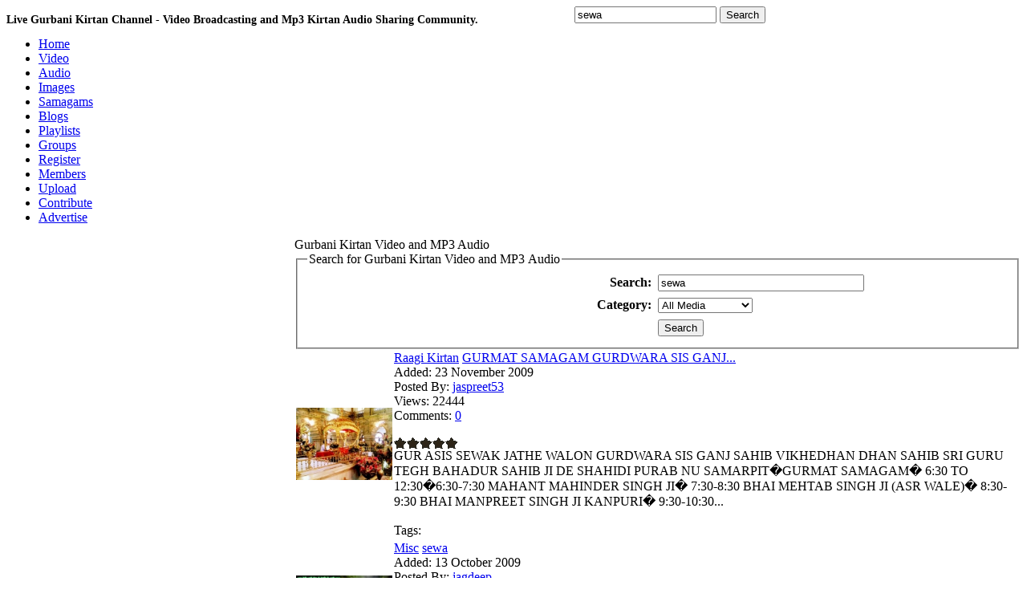

--- FILE ---
content_type: text/html; charset=UTF-8
request_url: https://www.baani.net/search/sewa/
body_size: 6326
content:
<!DOCTYPE html PUBLIC "-//W3C//DTD XHTML 1.0 Transitional//EN" "http://www.w3.org/TR/xhtml1/DTD/xhtml1-transitional.dtd">
<html xmlns="http://www.w3.org/1999/xhtml" lang="en">
<head>
<meta http-equiv="Content-Type" content="text/html; charset=utf-8" />
<title>sewa kirtan video and mp3 search - 1</title>
<meta name="keywords" content="sewa,sewa kirtan,sewa ,sewa video,sewa mp3, video, kirtan, mp3,sikh video,kirtan video,sikh kirtan,sikh mp3, | gurbani kirtan" />
<meta name="description" content="sewa kirtan video and mp3 search - 1 live sikh video kirtan broadcasting and sharing." />

<meta name="apple-itunes-app" content="app-id=963585210"/>
<meta name="google-play-app" content="app-id=com.BaaniNet.BaaniLive"/>

<meta property="og:url"           content="http://www.baani.net" />
<meta property="og:type"          content="website" />
<meta property="og:title"         content="Live Gurbani Kirtan and Audio mp3 recordings - Baani.Net" />
<meta property="og:description"   content="Live gurbani kirtan streaming and recorded keertan video and mp3 audio for katha, kirtan, dharna, akhand kirtan, nitnem and simran in all gurbani kirtan music styles. Live stream your sikh, sikhism and gurbani samagam and other bani events." />
<meta property="og:image"         content="" />

<script type="text/javascript" src="https://www.baani.net/hrjt/jquery.min.js" ></script>
<script type="text/javascript" src="https://www.baani.net/live/swfobject.js"></script>
<script type="text/javascript" src="https://www.baani.net/live/liveplay.js"></script>

<script type="text/javascript" src="https://www.baani.net/hrjt/mediaelement-and-player.min.js"></script>
<link href="https://www.baani.net/hrjt/mediaelementplayer.min.css" rel="stylesheet" />
<link href="https://www.baani.net/hrjt/mejs-skins.css" rel="Stylesheet" />

<script type="text/javascript" src="https://www.baani.net/js/motionpack.js"></script>
<script type="text/javascript" src="https://www.baani.net/cufon/cufon-yui.js"></script>
<script type="text/javascript" src="https://www.baani.net/cufon/cufon-replace.js"></script>
<script type="text/javascript" src="https://www.baani.net/cufon/penti_900.font.js"></script>

<link rel='stylesheet' type='text/css' href='https://www.baani.net/templates/frontend/baani/stylesheet.css' />
<link rel='stylesheet' type='text/css' href='https://www.baani.net/templates/frontend/baani/stylesheet_stars.css' />
<link href='https://www.baani.net/favicon.ico' rel='icon' type='image/x-icon' />
  <script src="https://code.jquery.com/jquery-2.2.4.min.js"></script>
<script src="https://www.baani.net/videojs/video.min.js"></script>
<link href="https://www.baani.net/videojs/default.css" rel="stylesheet">
<link href="https://www.baani.net/videojs/icons.css" rel="stylesheet">  
<!--[if lte IE 6]>
<link rel='stylesheet' type='text/css' href='https://www.baani.net/templates/frontend/baani/stylesheet_ie6.css' />
<![endif]-->

<!--[if lt IE 7]>
 		<div class='aligncenter'><a href="http://www.microsoft.com/windows/internet-explorer/default.aspx?ocid=ie6_countdown_bannercode"><img src="http://storage.ie6countdown.com/assets/100/images/banners/warning_bar_0000_us.jpg"border="0"></a></div>
<![endif]-->
  <!--[if lt IE 9]>
		<script src="cufon/html5.js"></script>
 		<link rel="stylesheet" href="ie.css">
<![endif]-->
	
<!--[if IE]>
<style>
fieldset {
position: relative;
}
legend {
position: absolute;
top: -.5em;
left: .2em;
}
.form_box {
padding-top:10px;
}
form {
   display: inline; 
   margin: 0; 
}
</style>
<![endif]-->


<script type="text/javascript">
	var base_url = "https://www.baani.net/";
	var base =  "https://www.baani.net/";
</script>
<script type="text/javascript" language="JavaScript" src="https://www.baani.net/js/functions.js"></script>
<script type="text/javascript" language="JavaScript" src="https://www.baani.net/js/ajax_tabs.js"></script>


</head>
<body>

    <div id="fb-root"></div>
    <!--
    <script type="text/javascript">(function(d, s, id) {
  var js, fjs = d.getElementsByTagName(s)[0];
  if (d.getElementById(id)) return;
  js = d.createElement(s); js.id = id;
  js.src = "//connect.facebook.net/en_US/all.js#xfbml=1";
  fjs.parentNode.insertBefore(js, fjs);
}(document, 'script', 'facebook-jssdk'));</script>
-->
    <script async defer crossorigin="anonymous" src="https://connect.facebook.net/en_GB/sdk.js#xfbml=1&version=v20.0&appId=212887795415716" nonce="JEGCPyI0"></script>

<div id='container'>
<div style="float:left;"><h1 style="font-size:14px;">Live Gurbani Kirtan Channel - Video Broadcasting and Mp3 Kirtan Audio Sharing Community.</h1></div>
<div id='wrapper'>
<div id='top_search'>
<div style="padding:5px 0px 0px 20px;float:left;"><div class="g-plusone" data-size="medium" data-href="http://www.baani.net"></div></div>
<div class="fb-like" data-href="http://www.baani.net/" data-send="true" data-layout="button" data-width="80" data-show-faces="false" data-colorscheme="dark"  data-size="small" style="float:left;padding:5px 10px 0px 0px;width:90px"></div>

<script type="text/javascript">
  (function() {
    var po = document.createElement('script'); po.type = 'text/javascript'; po.async = true;
    po.src = 'https://apis.google.com/js/plusone.js';
    var s = document.getElementsByTagName('script')[0]; s.parentNode.insertBefore(po, s);
  })();
</script>

 <form action="https://www.baani.net/search/" method="post" enctype="multipart/form-data" style='display: inline; margin: 0;'>
    	<input type='text' name="search" value='sewa' class='top_input' onfocus="if (this.value == 'Search Media...')this.value='';" />
        <input type="hidden" name="submit" />
        <input type="submit" class='top_btn' name="submit" value="Search" />
    </form>

</div>
<div style="height:1px;"></div>
<!-- Start banner and tabs2 -->
<div id='banner' >

</div>
<div id='tabs'>
        <ul>
            <li><a href='https://www.baani.net' ><span style='background:none;'>Home</span></a></li>
            <li><a href='https://www.baani.net/gurbani-shabad-kirtan-videos/' ><span>Video</span></a></li>
            <li><a href='https://www.baani.net/gurbani-kirtan-mp3-audios/' ><span>Audio</span></a></li>
            <li><a href='https://www.baani.net/gurmat-sikh-photos/' ><span>Images</span></a></li>
            <li><a href='https://www.baani.net/gurmat-kirtan-samagam/' ><span>Samagams</span></a></li>
            <li><a href='https://www.baani.net/blogs/' ><span>Blogs</span></a></li>
            <li><a href='https://www.baani.net/playlists/' ><span>Playlists</span></a></li>
            <li><a href='https://www.baani.net/groups/' ><span>Groups</span></a></li>
                        <li><a href='https://www.baani.net/signup/' ><span>Register</span></a></li>
                        <li><a href='https://www.baani.net/memberlist/' ><span>Members</span></a></li>
            <li><a href='https://www.baani.net/submit/' ><span>Upload</span></a></li>
            <li><a href='https://www.baani.net/contribute.php'><span>Contribute</span></a></li>
            <li><a href='https://www.baani.net/advertise.php'><span>Advertise</span></a></li>
        </ul>
    </div>

<!-- End banner and tabs -->

<!-- Start content -->
<div id='content'>
<table cellpadding='0' cellspacing='0'><tr>

<td id='search_nav'>
	<div class='border'>
    <div class='maintitle'>Popular Tags</div>
    <div class='main_content'>
    	<a href="https://www.baani.net/search/-/" style="font-size:13px;">-</a> <a href="https://www.baani.net/search/a/" style="font-size:15px;">a</a> <a href="https://www.baani.net/search/aa/" style="font-size:12px;">aa</a> <a href="https://www.baani.net/search/akj/" style="font-size:12px;">akj</a> <a href="https://www.baani.net/search/amrit/" style="font-size:12px;">amrit</a> <a href="https://www.baani.net/search/at/" style="font-size:14px;">at</a> <a href="https://www.baani.net/search/baba/" style="font-size:11px;">baba</a> <a href="https://www.baani.net/search/bhai/" style="font-size:15px;">bhai</a> <a href="https://www.baani.net/search/bhai manpreet singh ji/" style="font-size:12px;">bhai manpreet singh ji</a> <a href="https://www.baani.net/search/bibi/" style="font-size:12px;">bibi</a> <a href="https://www.baani.net/search/darbar/" style="font-size:12px;">darbar</a> <a href="https://www.baani.net/search/delhi/" style="font-size:15px;">delhi</a> <a href="https://www.baani.net/search/dhadrian/" style="font-size:13px;">dhadrian</a> <a href="https://www.baani.net/search/di/" style="font-size:12px;">di</a> <a href="https://www.baani.net/search/g/" style="font-size:13px;">g</a> <a href="https://www.baani.net/search/gur/" style="font-size:14px;">gur</a> <a href="https://www.baani.net/search/gurbani/" style="font-size:14px;">gurbani</a> <a href="https://www.baani.net/search/guriqbal/" style="font-size:12px;">guriqbal</a> <a href="https://www.baani.net/search/gurmat/" style="font-size:13px;">gurmat</a> <a href="https://www.baani.net/search/guru/" style="font-size:12px;">guru</a> <a href="https://www.baani.net/search/hai/" style="font-size:13px;">hai</a> <a href="https://www.baani.net/search/har/" style="font-size:13px;">har</a> <a href="https://www.baani.net/search/ik/" style="font-size:12px;">ik</a> <a href="https://www.baani.net/search/ji/" style="font-size:15px;">ji</a> <a href="https://www.baani.net/search/ka/" style="font-size:12px;">ka</a> <a href="https://www.baani.net/search/ki/" style="font-size:13px;">ki</a> <a href="https://www.baani.net/search/kirtan/" style="font-size:17px;">kirtan</a> <a href="https://www.baani.net/search/live/" style="font-size:14px;">live</a> <a href="https://www.baani.net/search/manpreet/" style="font-size:12px;">manpreet</a> <a href="https://www.baani.net/search/na/" style="font-size:12px;">na</a> <a href="https://www.baani.net/search/nagar/" style="font-size:12px;">nagar</a> <a href="https://www.baani.net/search/on/" style="font-size:12px;">on</a> <a href="https://www.baani.net/search/sahib/" style="font-size:13px;">sahib</a> <a href="https://www.baani.net/search/samagam/" style="font-size:15px;">samagam</a> <a href="https://www.baani.net/search/sant/" style="font-size:12px;">sant</a> <a href="https://www.baani.net/search/sikh/" style="font-size:12px;">sikh</a> <a href="https://www.baani.net/search/singh/" style="font-size:15px;">singh</a> <a href="https://www.baani.net/search/wale/" style="font-size:12px;">wale</a> <a href="https://www.baani.net/search/1/" style="font-size:13px;">1</a> <a href="https://www.baani.net/search/2/" style="font-size:13px;">2</a> <br /><br />
    	<center><a href="https://www.baani.net/media_tags"><b>View More</b></a></center>
    </div></div>


<div class='border'>
<div class='maintitle'>Adverts</div>
<div class='main_content'>
<script language='JavaScript' type='text/javascript' src='http://advert.baani.net/adx.js'></script>
<script type="text/javascript"><!--
google_ad_client = "ca-pub-2563288405806314";
/* 126x600 banner */
google_ad_slot = "2392725334";
google_ad_width = 160;
google_ad_height = 600;
//-->
</script>
<script type="text/javascript"
src="http://pagead2.googlesyndication.com/pagead/show_ads.js">
</script>_
</div></div>


</td><td><div class='border'>
<div class='header'>Gurbani Kirtan Video and MP3 Audio</div>
<div class='content'>

<form action="https://www.baani.net/search/" method="post" enctype="multipart/form-data">

<fieldset class="form_box">
<legend>Search for Gurbani Kirtan Video and MP3 Audio</legend>
<table align="center" border="0" cellpadding="4" cellspacing="0">
<tr>
	<td align='right' style="width:250px;"><b>Search:</b></td>
	<td>
        <input name="search" type="text" size="30" value="sewa">
    </td>
</tr>
<tr>
	<td align='right'><b>Category:</b></td>
	<td>
        <select name="category">
        <option value="0" selected="selected">All Media</option>
                <option value="14">AKJ Kirtan</option>
                <option value="20">Baani</option>
                <option value="17">Dhadi - Kavishar</option>
                <option value="21">Dharna Kirtan</option>
                <option value="22">Dodra Kirtan</option>
                <option value="16">Katha Vichar</option>
                <option value="19">Misc</option>
                <option value="15">Raagi Kirtan</option>
                <option value="18">Simran</option>
                </select>
    </td>
</tr>
   <tr>
	<td align='right'>&nbsp;</td>
	<td>
        <input type="hidden" name="submit" /> <input class="button" name="submit" type="submit" value="Search">
    </td>
</tr> 
</tr>
</table>
</fieldset>

</form>


</div>
</div>

<div class='box'>
<table cellspacing='2' cellpadding='0'>
<tr>
<td style='width: 1%;'>
      <a href="https://www.baani.net/media/272/GURMAT SAMAGAM GURDWARA SIS GANJ SAHIB VIKHE/" title="GURMAT SAMAGAM GURDWARA SIS GANJ SAHIB VIKHE"><img src='https://www.baani.net/thumbs/272.jpg' class="media_thumb_detailed" alt='GURMAT SAMAGAM GURDWARA SIS GANJ SAHIB VIKHE' style="width:120px;height:90px;" /></a>
  </td>
<td>
    <div class='title'><span> <a href="https://www.baani.net/c/15/Raagi_Kirtan/">Raagi Kirtan</a> </span><a href="https://www.baani.net/media/272/GURMAT SAMAGAM GURDWARA SIS GANJ SAHIB VIKHE/">GURMAT SAMAGAM GURDWARA SIS GANJ...</a></div>
    <div class="media_list_info">
    	<span class="greyb">Added:</span>  23 November 2009<br />
        <span class="greyb">Posted By:</span> <a href="https://www.baani.net/profile/jaspreet53/">jaspreet53</a><br />
        <span class="greyb">Views:</span>  22444<br />
        <span class="greyb">Comments:</span>  <a href="https://www.baani.net/comments/272/GURMAT_SAMAGAM_GURDWARA_SIS_GANJ_SAHIB_VIKHE/">0</a><br /><br />
        <img src='https://www.baani.net/images/frontend/baani/stars/stars_0.gif' style='border:0;vertical-align:middle;' alt='video rating' />
    </div>  
    
        	<div class="media_list_desc">GUR ASIS SEWAK JATHE WALON GURDWARA SIS GANJ SAHIB VIKHEDHAN DHAN SAHIB SRI GURU TEGH BAHADUR SAHIB JI DE SHAHIDI PURAB NU SAMARPIT�GURMAT SAMAGAM�
6:30 TO 12:30�6:30-7:30 MAHANT MAHINDER SINGH JI�
7:30-8:30 BHAI MEHTAB SINGH JI (ASR WALE)�
8:30-9:30 BHAI MANPREET SINGH JI KANPURI�
9:30-10:30...</div><br />
        
    
    <span class="greyb">Tags:</span>   
    <a href="https://www.baani.net/search//"></a> </td>
</tr>
</table>
</div>
<div class='box'>
<table cellspacing='2' cellpadding='0'>
<tr>
<td style='width: 1%;'>
      <a href="https://www.baani.net/media/217/sewa/" title="sewa"><img src='https://www.baani.net/thumbs/217.jpg' class="media_thumb_detailed" alt='sewa' style="width:120px;height:90px;" /></a>
  </td>
<td>
    <div class='title'><span> <a href="https://www.baani.net/c/19/Misc/">Misc</a> </span><a href="https://www.baani.net/media/217/sewa/">sewa</a></div>
    <div class="media_list_info">
    	<span class="greyb">Added:</span>  13 October 2009<br />
        <span class="greyb">Posted By:</span> <a href="https://www.baani.net/profile/jagdeep/">jagdeep</a><br />
        <span class="greyb">Views:</span>  3452<br />
        <span class="greyb">Comments:</span>  <a href="https://www.baani.net/comments/217/sewa/">0</a><br /><br />
        <img src='https://www.baani.net/images/frontend/baani/stars/stars_0.gif' style='border:0;vertical-align:middle;' alt='video rating' />
    </div>  
    
        	<div class="media_list_desc">sa sewa kiti safal hain.</div><br />
        
    
    <span class="greyb">Tags:</span>   
    <a href="https://www.baani.net/search//"></a> </td>
</tr>
</table>
</div>
<div class='box'>
<table cellspacing='2' cellpadding='0'>
<tr>
<td style='width: 1%;'>
      <a href="https://www.baani.net/media/195/seva/" title="seva"><img src='https://www.baani.net/thumbs/195.jpg' class="media_thumb_detailed" alt='seva' style="width:120px;height:90px;" /></a>
  </td>
<td>
    <div class='title'><span> <a href="https://www.baani.net/c/19/Misc/">Misc</a> </span><a href="https://www.baani.net/media/195/seva/">seva</a></div>
    <div class="media_list_info">
    	<span class="greyb">Added:</span>  04 October 2009<br />
        <span class="greyb">Posted By:</span> <a href="https://www.baani.net/profile/jagdeep/">jagdeep</a><br />
        <span class="greyb">Views:</span>  4149<br />
        <span class="greyb">Comments:</span>  <a href="https://www.baani.net/comments/195/seva/">0</a><br /><br />
        <img src='https://www.baani.net/images/frontend/baani/stars/stars_0.gif' style='border:0;vertical-align:middle;' alt='video rating' />
    </div>  
    
        	<div class="media_list_desc">satgur ki sewa safal hai..</div><br />
        
    
    <span class="greyb">Tags:</span>   
    <a href="https://www.baani.net/search//"></a> </td>
</tr>
</table>
</div>
<div class='box'>
<table cellspacing='2' cellpadding='0'>
<tr>
<td style='width: 1%;'>
      <a href="https://www.baani.net/media/186/Nigunya nu ape baksh/" title="Nigunya nu ape baksh"><img src='https://www.baani.net/thumbs/186.jpg' class="media_thumb_detailed" alt='Nigunya nu ape baksh' style="width:120px;height:90px;" /></a>
  </td>
<td>
    <div class='title'><span> <a href="https://www.baani.net/c/19/Misc/">Misc</a> </span><a href="https://www.baani.net/media/186/Nigunya nu ape baksh/">Nigunya nu ape baksh</a></div>
    <div class="media_list_info">
    	<span class="greyb">Added:</span>  01 October 2009<br />
        <span class="greyb">Posted By:</span> <a href="https://www.baani.net/profile/admin/">admin</a><br />
        <span class="greyb">Views:</span>  3116<br />
        <span class="greyb">Comments:</span>  <a href="https://www.baani.net/comments/186/Nigunya_nu_ape_baksh/">0</a><br /><br />
        <img src='https://www.baani.net/images/frontend/baani/stars/stars_0.gif' style='border:0;vertical-align:middle;' alt='video rating' />
    </div>  
    
        	<div class="media_list_desc">Nigunyan Nu Aape Baksh Laye Bhai Satgur Ki Sewa Laye</div><br />
        
    
    <span class="greyb">Tags:</span>   
    <a href="https://www.baani.net/search//"></a> </td>
</tr>
</table>
</div>
<div class='box'>
<table cellspacing='2' cellpadding='0'>
<tr>
<td style='width: 1%;'>
      <a href="https://www.baani.net/media/98/Bhai Chamanjeet Singh Ji Lal - Aape Sewa Laian/" title="Bhai Chamanjeet Singh Ji Lal - Aape Sewa Laian"><img src='https://www.baani.net/thumbs/98.jpg' class="media_thumb_detailed" alt='Bhai Chamanjeet Singh Ji Lal - Aape Sewa Laian' style="width:120px;height:90px;" /></a>
  </td>
<td>
    <div class='title'><span> <a href="https://www.baani.net/c/15/Raagi_Kirtan/">Raagi Kirtan</a> </span><a href="https://www.baani.net/media/98/Bhai Chamanjeet Singh Ji Lal - Aape Sewa Laian/">Bhai Chamanjeet Singh Ji Lal - Aape...</a></div>
    <div class="media_list_info">
    	<span class="greyb">Added:</span>  06 June 2009<br />
        <span class="greyb">Posted By:</span> <a href="https://www.baani.net/profile/RaggaMusic/">RaggaMusic</a><br />
        <span class="greyb">Views:</span>  11056<br />
        <span class="greyb">Comments:</span>  <a href="https://www.baani.net/comments/98/Bhai_Chamanjeet_Singh_Ji_Lal_-_Aape_Sewa_Laian/">0</a><br /><br />
        <img src='https://www.baani.net/images/frontend/baani/stars/stars_5.gif' style='border:0;vertical-align:middle;' alt='video rating' />
    </div>  
    
        	<div class="media_list_desc">Live Recording by Bhai Chamanjeet Singh Ji Lal� - Aape Sewa Laian from Ragga Music (India)</div><br />
        
    
    <span class="greyb">Tags:</span>   
    <a href="https://www.baani.net/search//"></a> </td>
</tr>
</table>
</div>
<div class='box'>
<table cellspacing='2' cellpadding='0'>
<tr>
<td style='width: 1%;'>
      <a href="https://www.baani.net/media/73/Hale Yara _ Miri Piri Khalsa Jatha/" title="Hale Yara _ Miri Piri Khalsa Jatha"><img src='https://www.baani.net/thumbs/73.jpg' class="media_thumb_detailed" alt='Hale Yara _ Miri Piri Khalsa Jatha' style="width:120px;height:90px;" /></a>
  </td>
<td>
    <div class='title'><span> <a href="https://www.baani.net/c/15/Raagi_Kirtan/">Raagi Kirtan</a> </span><a href="https://www.baani.net/media/73/Hale Yara _ Miri Piri Khalsa Jatha/">Hale Yara _ Miri Piri Khalsa Jatha</a></div>
    <div class="media_list_info">
    	<span class="greyb">Added:</span>  29 April 2009<br />
        <span class="greyb">Posted By:</span> <a href="https://www.baani.net/profile/admin/">admin</a><br />
        <span class="greyb">Views:</span>  6883<br />
        <span class="greyb">Comments:</span>  <a href="https://www.baani.net/comments/73/Hale_Yara___Miri_Piri_Khalsa_Jatha/">0</a><br /><br />
        <img src='https://www.baani.net/images/frontend/baani/stars/stars_0.gif' style='border:0;vertical-align:middle;' alt='video rating' />
    </div>  
    
        	<div class="media_list_desc">Hale Yara Hale Yara by Miri Piri Khalsa Sewak Jatha. From DDA flats Kalka Ji Samagam.<br /><br /><table style="margin-left: 50px;" border="0"><tbody><tr><td><span style="font-size: x-small; font-family: Arial;"><br /></span></td></tr> <tr><td align="left" valign="top"><span style="font-size:...</div><br />
        
    
    <span class="greyb">Tags:</span>   
    <a href="https://www.baani.net/search//"></a> </td>
</tr>
</table>
</div>
<div class='box'>
<table cellspacing='2' cellpadding='0'>
<tr>
<td style='width: 1%;'>
      <a href="https://www.baani.net/media/429/Guru_Granth_Sahibs_Beadbi_at_Delhi_case/" title="Guru_Granth_Sahibs_Beadbi_at_Delhi_case"><img src='https://www.baani.net/thumbs/298419d6a3151.jpg' class="media_thumb_detailed" alt='Guru Granth Sahib&#039;s Beadbi at Delhi case' style="width:120px;height:90px;" /></a>
  </td>
<td>
    <div class='title'><span> <a href="https://www.baani.net/c/19/Misc/">Misc</a> </span><a href="https://www.baani.net/media/429/Guru_Granth_Sahibs_Beadbi_at_Delhi_case/">Guru Granth Sahib&#039;s Beadbi at...</a></div>
    <div class="media_list_info">
    	<span class="greyb">Added:</span>  13th August 2010<br />
        <span class="greyb">Posted By:</span> <a href="https://www.baani.net/profile/ssbawa/">ssbawa</a><br />
        <span class="greyb">Views:</span>  21283<br />
        <span class="greyb">Comments:</span>  <a href="https://www.baani.net/comments/429/Guru_Granth_Sahib&#039;s_Beadbi_at_Delhi_case/">1</a><br /><br />
        <img src='https://www.baani.net/images/frontend/baani/stars/stars_0.gif' style='border:0;vertical-align:middle;' alt='video rating' />
    </div>  
    
        	<div class="media_list_desc">New Delhi, 12.Aug.2010 - Baani.Net

In a shocking incident, sikh sangat of Tans-Yamuna area has recovered 1000+ saroops of Holy Sri Guru Granth Sahib from a basement-store abandoned from 15 years. 

The mud filled basement was storing Guru Granth sahib&#039;s saroops, Sanchies, Kirtan Pothis,...</div><br />
        
    
    <span class="greyb">Tags:</span>   
    <a href="https://www.baani.net/search/beadbi,chelaram,guru,granth,delhi,dis-respect,dera,baba,karam,singh/">beadbi,chelaram,guru,granth,delhi,dis-respect,dera,baba,karam,singh</a> </td>
</tr>
</table>
</div>
<div class='box'>
<table cellspacing='2' cellpadding='0'>
<tr>
<td style='width: 1%;'>
      <a href="https://www.baani.net/media/560/13-15.Jan.2011_Gurmat_Samagam_at_Guniana_Mandi,_Bathinda/" title="13-15.Jan.2011_Gurmat_Samagam_at_Guniana_Mandi,_Bathinda"><img src='https://www.baani.net/thumbs/747f5a1c1da829d9.jpg' class="media_thumb_detailed" alt='13-15.Jan.2011 Gurmat Samagam at Guniana Mandi, Bathinda' style="width:120px;height:90px;" /></a>
  </td>
<td>
    <div class='title'><span> <a href="https://www.baani.net/c/19/Misc/">Misc</a> </span><a href="https://www.baani.net/media/560/13-15.Jan.2011_Gurmat_Samagam_at_Guniana_Mandi,_Bathinda/">13-15.Jan.2011 Gurmat Samagam at...</a></div>
    <div class="media_list_info">
    	<span class="greyb">Added:</span>  11th January 2011<br />
        <span class="greyb">Posted By:</span> <a href="https://www.baani.net/profile/ssbawa/">ssbawa</a><br />
        <span class="greyb">Views:</span>  2794<br />
        <span class="greyb">Comments:</span>  <a href="https://www.baani.net/comments/560/13-15.Jan.2011_Gurmat_Samagam_at_Guniana_Mandi,_Bathinda/">0</a><br /><br />
        <img src='https://www.baani.net/images/frontend/baani/stars/stars_0.gif' style='border:0;vertical-align:middle;' alt='video rating' />
    </div>  
    
        	<div class="media_list_desc">3 day gurmat samagam at Gurudwara Tikana Bhai Jagta Ji, Guniana Mandi, Bathinda, Punjab</div><br />
        
    
    <span class="greyb">Tags:</span>   
    <a href="https://www.baani.net/search/guniana/">guniana</a> <a href="https://www.baani.net/search/mandi/">mandi</a> <a href="https://www.baani.net/search/bathinda/">bathinda</a> <a href="https://www.baani.net/search/sewa/">sewa</a> <a href="https://www.baani.net/search/panthi/">panthi</a> <a href="https://www.baani.net/search/kanaiya/">kanaiya</a> <a href="https://www.baani.net/search/jagta/">jagta</a> <a href="https://www.baani.net/search/punjab/">punjab</a> <a href="https://www.baani.net/search/sant/">sant</a> </td>
</tr>
</table>
</div>
<div class='box'>
<table cellspacing='2' cellpadding='0'>
<tr>
<td style='width: 1%;'>
      <a href="https://www.baani.net/media/644/8May2011_Kirtan_Samagam_at_Subhash_Ngr/" title="8May2011_Kirtan_Samagam_at_Subhash_Ngr"><img src='https://www.baani.net/thumbs/3457365a9a7e0da3.jpg' class="media_thumb_detailed" alt='8May2011 Kirtan Samagam at Subhash Ngr' style="width:120px;height:90px;" /></a>
  </td>
<td>
    <div class='title'><span> <a href="https://www.baani.net/c/15/Raagi_Kirtan/">Raagi Kirtan</a> </span><a href="https://www.baani.net/media/644/8May2011_Kirtan_Samagam_at_Subhash_Ngr/">8May2011 Kirtan Samagam at Subhash Ngr</a></div>
    <div class="media_list_info">
    	<span class="greyb">Added:</span>  6th May 2011<br />
        <span class="greyb">Posted By:</span> <a href="https://www.baani.net/profile/ssbawa/">ssbawa</a><br />
        <span class="greyb">Views:</span>  2167<br />
        <span class="greyb">Comments:</span>  <a href="https://www.baani.net/comments/644/8May2011_Kirtan_Samagam_at_Subhash_Ngr/">0</a><br /><br />
        <img src='https://www.baani.net/images/frontend/baani/stars/stars_0.gif' style='border:0;vertical-align:middle;' alt='video rating' />
    </div>  
    
        	<div class="media_list_desc">Gurmat samagam in memory of Baba Harband Singh Ji Kar Sewa Wale</div><br />
        
    
    <span class="greyb">Tags:</span>   
    <a href="https://www.baani.net/search/baba/">baba</a> <a href="https://www.baani.net/search/harbans/">harbans</a> <a href="https://www.baani.net/search/singh/">singh</a> <a href="https://www.baani.net/search/kar/">kar</a> <a href="https://www.baani.net/search/sewa/">sewa</a> </td>
</tr>
</table>
</div>
<div class='box'>
<table cellspacing='2' cellpadding='0'>
<tr>
<td style='width: 1%;'>
      <a href="https://www.baani.net/media/788/29.Mar.2012_Gurmat_Samagam_at_Pandav_Ngr_Delhi/" title="29.Mar.2012_Gurmat_Samagam_at_Pandav_Ngr_Delhi"><img src='https://www.baani.net/thumbs/09419293cdf98b7b.jpg' class="media_thumb_detailed" alt='29.Mar.2012 Gurmat Samagam at Pandav Ngr Delhi' style="width:120px;height:90px;" /></a>
  </td>
<td>
    <div class='title'><span> <a href="https://www.baani.net/c/19/Misc/">Misc</a> </span><a href="https://www.baani.net/media/788/29.Mar.2012_Gurmat_Samagam_at_Pandav_Ngr_Delhi/">29.Mar.2012 Gurmat Samagam at Pandav...</a></div>
    <div class="media_list_info">
    	<span class="greyb">Added:</span>  28th March 2012<br />
        <span class="greyb">Posted By:</span> <a href="https://www.baani.net/profile/ssbawa/">ssbawa</a><br />
        <span class="greyb">Views:</span>  1999<br />
        <span class="greyb">Comments:</span>  <a href="https://www.baani.net/comments/788/29.Mar.2012_Gurmat_Samagam_at_Pandav_Ngr_Delhi/">0</a><br /><br />
        <img src='https://www.baani.net/images/frontend/baani/stars/stars_0.gif' style='border:0;vertical-align:middle;' alt='video rating' />
    </div>  
    
        	<div class="media_list_desc">Gurmat samagam at Pandav Nagar Delhi in dedication to sweet memory of Baba Harbans Singh Ji Kar-Sewa wale.</div><br />
        
    
    <span class="greyb">Tags:</span>   
    <a href="https://www.baani.net/search/harbans/">harbans</a> <a href="https://www.baani.net/search/kar/">kar</a> <a href="https://www.baani.net/search/sewa/">sewa</a> <a href="https://www.baani.net/search/baba/">baba</a> <a href="https://www.baani.net/search/saroop/">saroop</a> <a href="https://www.baani.net/search/singh/">singh</a> <a href="https://www.baani.net/search/pandav/">pandav</a> </td>
</tr>
</table>
</div>

<div id='pageLinks'>Pages:  <em>1</em> <a href='https://www.baani.net/search/sewa/&p=2'>2</a> <a href='https://www.baani.net/search/sewa/&p=3'>3</a> <a href='https://www.baani.net/search/sewa/&p=4'>4</a> <a href='https://www.baani.net/search/sewa/&p=5'>5</a> <a href='https://www.baani.net/search/sewa/&p=6'>6</a> <a href='https://www.baani.net/search/sewa/&p=7'>7</a>  of <a href='https://www.baani.net/search/sewa/&p=8'>8</a></div>



<!-- End content -->
</td>
</tr></table>
 <script type="text/javascript">Cufon.now();</script>
</div>
<!-- End wrapper -->
</div>
<center>
    </center>


<!-- End container -->
</div>

<!-- Footer box -->
<div id='footer_box'>
<div class='wrapper'>
<div class='copyright'></div>
    <a href="https://www.baani.net/rss_feeds/">RSS Feeds</a> &middot;
    <a href="https://www.baani.net/list_links/">Links</a> &middot; 
	<a href="https://www.baani.net/about.php">About Us</a> &middot; 
    <a href="https://www.baani.net/privacy.php">Privacy Policy</a> &middot; 
    <a href="https://www.baani.net/terms.php">Terms Of Use</a> &middot; 
    <a href="https://www.baani.net/advertise.php">Advertise</a>
<div>(c) 2009-2022 copyright. All rights reserved by Mata Sahib Kaur Ji&nbsp;&nbsp;|&nbsp;&nbsp;127.0.0.1</div>
</div>
</div>

<!-- End footer box -->


 <script  type="text/javascript" >
     /*
 //google ad code
var _gaq = _gaq || [];
_gaq.push(['_setAccount', 'UA-8044030-1']);
_gaq.push(['_trackPageview']);
(function() {
    var ga = document.createElement('script'); ga.type = 'text/javascript'; ga.async = true;
    ga.src = ('https:' == document.location.protocol ? 'https://ssl' : 'http://www') + '.google-analytics.com/ga.js';
    var s = document.getElementsByTagName('script')[0]; s.parentNode.insertBefore(ga, s);
})();
*/
 </script>


</body>
</html>

--- FILE ---
content_type: text/html; charset=utf-8
request_url: https://accounts.google.com/o/oauth2/postmessageRelay?parent=https%3A%2F%2Fwww.baani.net&jsh=m%3B%2F_%2Fscs%2Fabc-static%2F_%2Fjs%2Fk%3Dgapi.lb.en.2kN9-TZiXrM.O%2Fd%3D1%2Frs%3DAHpOoo_B4hu0FeWRuWHfxnZ3V0WubwN7Qw%2Fm%3D__features__
body_size: 160
content:
<!DOCTYPE html><html><head><title></title><meta http-equiv="content-type" content="text/html; charset=utf-8"><meta http-equiv="X-UA-Compatible" content="IE=edge"><meta name="viewport" content="width=device-width, initial-scale=1, minimum-scale=1, maximum-scale=1, user-scalable=0"><script src='https://ssl.gstatic.com/accounts/o/2580342461-postmessagerelay.js' nonce="jKXNLs8-xwG8fomNlopoJQ"></script></head><body><script type="text/javascript" src="https://apis.google.com/js/rpc:shindig_random.js?onload=init" nonce="jKXNLs8-xwG8fomNlopoJQ"></script></body></html>